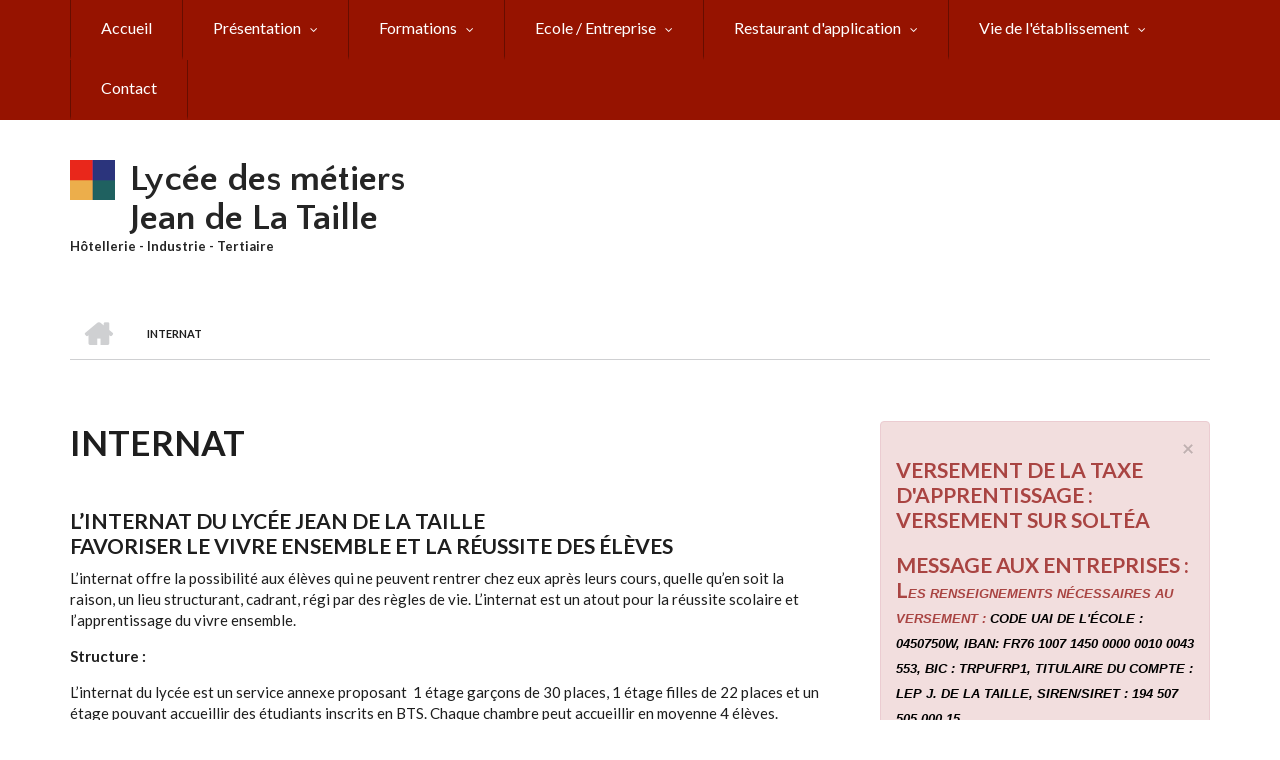

--- FILE ---
content_type: text/html; charset=UTF-8
request_url: https://lycee-jeandelataille.fr/index.php/fr/internat
body_size: 8130
content:
<!DOCTYPE html>
<html lang="fr" dir="ltr" prefix="content: http://purl.org/rss/1.0/modules/content/  dc: http://purl.org/dc/terms/  foaf: http://xmlns.com/foaf/0.1/  og: http://ogp.me/ns#  rdfs: http://www.w3.org/2000/01/rdf-schema#  schema: http://schema.org/  sioc: http://rdfs.org/sioc/ns#  sioct: http://rdfs.org/sioc/types#  skos: http://www.w3.org/2004/02/skos/core#  xsd: http://www.w3.org/2001/XMLSchema# ">
  <head>
    <meta charset="utf-8" />
<meta name="Generator" content="Drupal 8 (https://www.drupal.org)" />
<meta name="MobileOptimized" content="width" />
<meta name="HandheldFriendly" content="true" />
<meta name="viewport" content="width=device-width, initial-scale=1.0" />
<link rel="shortcut icon" href="/sites/default/files/favicon.ico" type="image/vnd.microsoft.icon" />
<link rel="canonical" href="https://lycee-jeandelataille.fr/index.php/fr/internat" />
<link rel="shortlink" href="https://lycee-jeandelataille.fr/index.php/fr/node/64" />
<link rel="revision" href="https://lycee-jeandelataille.fr/index.php/fr/internat" />

    <title>Internat | Lycée des métiers Jean de La Taille</title>
    <link rel="stylesheet" media="all" href="/sites/default/files/css/css_q3sY0BBHUEITYsOHZi-ciYg2tcC1QzRuKY5VhaAMCzc.css" />
<link rel="stylesheet" media="all" href="/sites/default/files/css/css_l48IdyND5y1pK8fDjVJU8EQhSpQPbFAJw-XDekZ35Bw.css" />
<link rel="stylesheet" media="all" href="//maxcdn.bootstrapcdn.com/font-awesome/4.6.3/css/font-awesome.min.css" />
<link rel="stylesheet" media="all" href="//fonts.googleapis.com/css?family=Lato:300,400,700,900,300italic,400italic,700italic,900italic" />
<link rel="stylesheet" media="all" href="//fonts.googleapis.com/css?family=Quattrocento+Sans:400,400italic,700,700italic&amp;subset=latin,latin-ext" />
<link rel="stylesheet" media="all" href="/themes/custom/scholarly/css/theme/color-gray-red.css?sfyfo5" />
<link rel="stylesheet" media="all" href="/sites/default/files/css/css_AbpHGcgLb-kRsJGnwFEktk7uzpZOCcBY74-YBdrKVGs.css" />

    
<!--[if lte IE 8]>
<script src="/sites/default/files/js/js_VtafjXmRvoUgAzqzYTA3Wrjkx9wcWhjP0G4ZnnqRamA.js"></script>
<![endif]-->

  </head>
  <body class="form-style-1 hff-07 pff-07 sff-35 slff-07 gray-content-background fixed-header-enabled path-node page-node-type-page">
        <a href="#main-content" class="visually-hidden focusable skip-link">
      Aller au contenu principal
    </a>
    
      <div class="dialog-off-canvas-main-canvas" data-off-canvas-main-canvas>
    
  <div id="header-top" class="header-container clearfix">
    <div class="container">

      <div id="header-top-inside" class="clearfix">
        <div class="row">

                      <div class="col-md-12">
              <div id="header-top-left" class="clearfix">
                <div class="header-top-area">
                    <div class="region region-header-top-first">
    <div id="block-headertop" class="block block-superfish block-superfishheader-top">
  
    
      <div class="content">
      
<ul id="superfish-header-top" class="menu sf-menu sf-header-top sf-horizontal sf-style-none">
  
<li id="header-top-menu-link-content69313134-c8b2-41dc-b900-b998657e09f1" class="sf-depth-1 sf-no-children"><a href="/index.php/fr" title="Home" class="sf-depth-1">Accueil</a></li><li id="header-top-menu-link-content3b4c896c-739c-4453-a026-380c00a91006" class="sf-depth-1 menuparent"><a href="/index.php/fr/organigramme" title="Study" class="sf-depth-1 menuparent">Présentation</a><ul><li id="header-top-menu-link-content4736c30b-bfca-4f45-8637-55c5f3a8e8ff" class="sf-depth-2 sf-no-children"><a href="/index.php/fr/organigramme" title="Courses" class="sf-depth-2">Organigramme</a></li><li id="header-top-menu-link-contentf4dfda12-1e31-4748-a260-6c802740e780" class="sf-depth-2 sf-no-children"><a href="/index.php/fr/node/46" class="sf-depth-2">Charte</a></li><li id="header-top-menu-link-content6a4bcaba-0d0d-48f5-9c65-dc03843329cd" class="sf-depth-2 sf-no-children"><a href="/index.php/fr/reglement-interieur" class="sf-depth-2">Règlement intérieur</a></li><li id="header-top-menu-link-content80e15391-37fc-407d-96eb-d432dc8b3f26" class="sf-depth-2 sf-no-children"><a href="/index.php/fr/horaires-et-acces" class="sf-depth-2">Horaires &amp; accès</a></li><li id="header-top-menu-link-content6b68c006-aaf9-4183-8959-8d6c94e3d81e" class="sf-depth-2 sf-no-children"><a href="/index.php/fr/mot-du-proviseur" class="sf-depth-2">Mot du proviseur</a></li><li id="header-top-menu-link-contentcb990270-a675-4775-b1c8-079e8a0e2d30" class="sf-depth-2 sf-no-children"><a href="/index.php/fr/visite" class="sf-depth-2">Visite</a></li></ul></li><li id="header-top-menu-link-contentc0dfa4ae-6dfb-4a08-be5d-9307c89e81b1" class="sf-depth-1 menuparent"><a href="/index.php/fr/formations-et-familles-de-metiers" title="Staff" class="sf-depth-1 menuparent">Formations</a><ul><li id="header-top-menu-link-content479ab4cf-9893-496b-8b39-57adc9e0d70d" class="sf-depth-2 sf-no-children"><a href="/index.php/fr/formations-et-familles-de-metiers" title="Faculty Staff" class="sf-depth-2">Formations &amp; familles de métiers</a></li><li id="header-top-menu-link-contentfe30fdc8-1b4a-4891-a83e-62001eaa673a" class="sf-depth-2 sf-no-children"><a href="/index.php/fr/greta" title="Students" class="sf-depth-2">GRETA</a></li><li id="header-top-menu-link-contented2a1852-1306-4f4c-9dbc-a965a242b263" class="sf-depth-2 sf-no-children"><a href="/index.php/fr/ulis" class="sf-depth-2">ULIS</a></li></ul></li><li id="header-top-menu-link-contente0bccc84-1721-4096-8a80-f4f20f74b738" class="sf-depth-1 menuparent"><a href="/index.php/fr/clee" class="sf-depth-1 menuparent">Ecole / Entreprise</a><ul><li id="header-top-menu-link-content82075b8c-14f9-4296-878c-095e661ad122" class="sf-depth-2 sf-no-children"><a href="/index.php/fr/node/607" class="sf-depth-2">Bureau des entreprises</a></li><li id="header-top-menu-link-content35a124ff-8ff3-44c1-b709-167fa054cb27" class="sf-depth-2 sf-no-children"><a href="/index.php/fr/calendrier-de-stage" class="sf-depth-2">PFMP 2025-2026 &amp; aides à la recherche de stages</a></li><li id="header-top-menu-link-content548a36ea-d19d-43eb-b3c2-bd74c65d8064" class="sf-depth-2 sf-no-children"><a href="/index.php/fr/clee" class="sf-depth-2">CLEE</a></li><li id="header-top-menu-link-content97d38513-361a-4268-a4cd-b92f6ead8a4c" class="sf-depth-2 sf-no-children"><a href="/index.php/fr/node/56" class="sf-depth-2">Taxe d&#039;apprentissage</a></li></ul></li><li id="header-top-menu-link-content552e69bc-bbf3-4f4d-8299-53a41b2ec555" class="sf-depth-1 menuparent"><a href="/index.php/fr/node/57" class="sf-depth-1 menuparent">Restaurant d&#039;application</a><ul><li id="header-top-menu-link-contentd8503629-1a15-4d4e-862f-b4b9f45294c4" class="sf-depth-2 sf-no-children"><a href="/index.php/fr/events/month" class="sf-depth-2">Cartes et Menus</a></li><li id="header-top-menu-link-content8fca2e14-1e52-4878-aa6a-c180f6e0ae88" class="sf-depth-2 sf-no-children"><a href="/index.php/fr/node/84" class="sf-depth-2">Réservation</a></li></ul></li><li id="header-top-menu-link-content6d6e1540-569b-4e6e-842d-2cd64451259c" class="active-trail sf-depth-1 menuparent"><a href="/index.php/fr/vie-de-l-etablissement" class="sf-depth-1 menuparent">Vie de l&#039;établissement</a><ul><li id="header-top-menu-link-content58c6e04a-83d5-453e-89c6-57235a643ea7" class="sf-depth-2 sf-no-children"><a href="https://0450750w.esidoc.fr/" class="sf-depth-2 sf-external">CDI</a></li><li id="header-top-menu-link-contentea37dfa3-c9e9-4200-aa84-61d6f8caa2ee" class="sf-depth-2 sf-no-children"><a href="/index.php/fr/clubs" class="sf-depth-2">Clubs</a></li><li id="header-top-menu-link-content9887dd3c-b3ec-449c-8f13-30a40b9b6df9" class="sf-depth-2 sf-no-children"><a href="/index.php/fr/faq" class="sf-depth-2">Foire Aux Questions</a></li><li id="header-top-menu-link-contentd8526d71-27f7-4e39-9272-630c97a6cf70" class="sf-depth-2 sf-no-children"><a href="/index.php/fr/infirmerie" class="sf-depth-2">Infirmerie</a></li><li id="header-top-menu-link-contentc10c9363-af49-47b3-97ba-9f1ee9e0a93d" class="active-trail sf-depth-2 sf-no-children"><a href="/index.php/fr/internat" class="is-active sf-depth-2">Internat</a></li><li id="header-top-menu-link-contentbd2dc88c-ccbc-442a-a81a-0e4ceef8dcc5" class="sf-depth-2 sf-no-children"><a href="/index.php/fr/onisep" class="sf-depth-2">Onisep</a></li><li id="header-top-menu-link-contentc74d4297-f0d5-4e84-9165-c72d857d48ba" class="sf-depth-2 sf-no-children"><a href="/index.php/fr/orientation" class="sf-depth-2">Orientation</a></li><li id="header-top-menu-link-content12c88dfb-2d67-403d-b42c-02fc40d5838c" class="sf-depth-2 sf-no-children"><a href="/index.php/fr/parcours-sup" class="sf-depth-2">Parcours sup</a></li></ul></li><li id="header-top-menu-link-content25dbe991-abc7-45dc-9978-8ecdb3e0fa83" class="sf-depth-1 sf-no-children"><a href="/index.php/fr/contact" class="sf-depth-1">Contact</a></li>
</ul>

    </div>
  </div>

  </div>

                </div>
              </div>
            </div>
          
          
        </div>
      </div>

    </div>
  </div>

<header id="header" role="banner" class="header-container clearfix">
  <div class="container">

    <div id="header-inside" class="clearfix">
      <div class="row">

        <div class="col-md-4">
          <div id="header-inside-left" class="clearfix">

                            <div class="region region-header">
    <div id="block-scholarly-branding" class="clearfix site-branding block block-system block-system-branding-block">
  
    
      <div class="logo">
    <a href="/index.php/fr" title="Accueil" rel="home" class="site-branding__logo">
      <img src="/sites/default/files/logo_45.png" alt="Accueil" />
    </a>
  </div>
        <div class="site-name site-branding__name">
      <a href="/index.php/fr" title="Accueil" rel="home">Lycée des métiers Jean de La Taille</a>
    </div>
        <div class="site-slogan site-branding__slogan">Hôtellerie - Industrie - Tertiaire</div>
  </div>

  </div>

            
          </div>
        </div>

        <div class="col-md-8">
          <div id="header-inside-right" class="clearfix">

            <div id="main-navigation" class="clearfix">
              <nav role="navigation">

                
              </nav>
            </div>

          </div>
        </div>

      </div>
    </div>

  </div>
</header>

  <div id="banner" class="clearfix">
    <div class="container">

      <div id="banner-inside" class="clearfix">
        <div class="row">
          <div class="col-md-12">

            <div class="banner-area">
                <div class="region region-banner">
    <div id="block-scholarly-breadcrumbs" class="block block-system block-system-breadcrumb-block">
  
    
      <div class="content">
        <nav class="breadcrumb" role="navigation" aria-labelledby="system-breadcrumb">
    <h2 id="system-breadcrumb" class="visually-hidden">Fil d'Ariane</h2>
    <ol>
          <li>
        <span class="breadcrumb-separator">/</span>
                  <a href="/index.php/fr">
            <span class="sr-only">Accueil</span>
          </a>
              </li>
          <li>
        <span class="breadcrumb-separator">/</span>
                  <span>Internat</span>
              </li>
        </ol>
  </nav>

    </div>
  </div>

  </div>

            </div>

          </div>
        </div>
      </div>

    </div>
  </div>

<div id="page" class="clearfix">

      <div class="container">
      <div class="row">
        <div class="col-md-12">
            <div class="region region-system-messages">
    <div data-drupal-messages-fallback class="hidden"></div>

  </div>

        </div>
      </div>
    </div>
  
  
  <div id="main-content">
    <div class="container">

      <div class="row">

        
        <section class="col-md-8">

          
          <div id="main" class="clearfix">

                            <div class="region region-content">
    <div id="block-scholarly-page-title" class="block block-core block-page-title-block">
  
    
      <div class="content">
      
  <h1 class="title page-title"><span property="schema:name" class="field field--name-title field--type-string field--label-hidden">Internat</span>
</h1>


    </div>
  </div>
<div id="block-scholarly-content" class="block block-system block-system-main-block">
  
    
      <div class="content">
      
<article data-history-node-id="64" role="article" about="/index.php/fr/internat" typeof="schema:WebPage" class="node node--type-page node--view-mode-full clearfix">
  <div class="node--content-container">
            <div class="node--content">
      <header>
        
                  <span property="schema:name" content="Internat" class="rdf-meta hidden"></span>

                                </header>
              
            <div property="schema:text" class="text-formatted field field--name-body field--type-text-with-summary field--label-hidden field__item"><h3>L’Internat du Lycée Jean de la Taille<br />
Favoriser le vivre ensemble et la réussite des élèves</h3>

<p>L’internat offre la possibilité aux élèves qui ne peuvent rentrer chez eux après leurs cours, quelle qu’en soit la raison, un lieu structurant, cadrant, régi par des règles de vie. L’internat est un atout pour la réussite scolaire et l’apprentissage du vivre ensemble.</p>

<p><strong>Structure :</strong></p>

<p>L’internat du lycée est un service annexe proposant  1 étage garçons de 30 places, 1 étage filles de 22 places et un étage pouvant accueillir des étudiants inscrits en BTS. Chaque chambre peut accueillir en moyenne 4 élèves.</p>

<p>L’inscription à l’internat se fait lors de la venue des familles pour l’inscription de leur enfant dans la section obtenue. Par la suite, la demande devra être renouvelée chaque année. Elle ne va pas de soi.</p>

<p>Attention ! Un élève admis au lycée Jean de la Taille peut se voir refuser l’admission en internat faute de places suffisantes.</p>

<p>Chaque chambre est composée de 2 lits superposés, 2 lavabos et 2 armoires avec espace personnel dédié à chaque élève qu’il doit fermer à l’aide d’un cadenas.</p>

<p>A chaque étage, les élèves ont accès à un espace douches et un espace toilettes situé en face de la chambre personnelle de l’Assistant d’éducation.</p>

<p>Les élèves de Terminale Bac Pro  Restauration Cuisine et Service peuvent bénéficier d’une nuitée à l’internat  le jeudi soir lorsque le restaurant pédagogique est ouvert (demande à formuler auprès de Mme Martin adjointe- gestionnaire, sous réserve de places disponibles).</p>

<p>Les élèves sont soumis au respect du règlement intérieur de l’internat auquel les familles et les élèves doivent adhérer. En cas de non respect des règles de fonctionnement ou en cas de soucis de comportement, les élèves pourront faire l’objet de sanctions disciplinaires pouvant aller jusqu’à l’exclusion définitive du service annexe de l’internat.</p>

<p>Les étudiants BTS sont soumis aux mêmes règles. Cependant, ils bénéficient d’une autonomie à l’étage qui leur est dédié. Ils ont accès à une salle « tisanerie ». Exceptionnellement, ils peuvent bénéficier d’allègements dans les horaires, d’un accès au parking pour leur véhicule et d’un accès au bâtiment  internat en journée.</p>

<p><strong>Organisation :</strong></p>

<p>Les élèves internes arrivent le lundi matin avec leurs valises pour leur première nuit du lundi soir et ils repartent le vendredi à 17h15 maximum.</p>

<p>L’internat est accessible aux élèves à partir de 17h15 jusqu’au lendemain matin 7h15 (heure du départ pour le petit déjeuner). Les élèves internes bénéficient des 3 repas (petit déjeuner, déjeuner et dîner) qu’ils vont prendre au restaurant scolaire du collège Denis Poisson.</p>

<p><br />
Les élèves sont responsables de la propreté des locaux et tout particulièrement de leur chambre.</p>

<p>A chaque veille de vacances scolaire, il est demandé aux élèves de rapporter toutes leurs affaires à leur domicile.</p>

<p><br />
Toute demande d’absence doit être formulée par les responsables légaux, auprès des CPE ou à défaut de la vie scolaire, 48h à l’avance. En cas d’absence non prévue à l’internat, un appel sera fait aux familles le soir même.</p>

<p><br />
Sur le temps de l’internat, deux assistants d’éducation assurent l’animation et la surveillance des élèves sous la responsabilité du Conseiller principal d’éducation présent jusqu’à 22h.</p>

<p>L’infirmière scolaire assure également des permanences sur certaines soirées ainsi que des astreintes certaines nuits.</p>

<h4> <br />
Nous demandons à toutes les familles de rester joignables à chaque instant en cas de besoin. Nous demandons également aux familles de se rendre disponible ou bien d’avoir un correspondant pouvant venir chercher leur enfant en cas de nécessité.</h4>

<p>Des aides sont possibles pour les familles et pour les étudiants.</p>

<p> </p>

<p><strong>Réussite scolaire :</strong></p>

<p>L’internat est avant tout un lieu d’apprentissage du vivre-ensemble, des règles de vie en communauté et de citoyenneté.</p>

<p>Les élèves bénéficient d’une salle d’étude, d’une salle informatique et de l’accès au CDI lors de l’heure d’étude obligatoire. Les élèves doivent acquérir une autonomie dans leur travail scolaire personnel tout en bénéficiant d’un accompagnement de la part des adultes du lycée. Certains professeurs peuvent proposer un soutien scolaire lors de l‘étude obligatoire.</p>

<p>Les résultats scolaires des élèves internes feront l’objet d’une attention toute particulière.</p>

<p><strong>Animation de la vie collective :</strong></p>

<p>Les élèves peuvent jouir d’une salle TV, de l’accès au foyer des élèves, d’un babyfoot et de tables de ping-pong. Ils ont également la possibilité de se rendre sur le terrain de sport ou au gymnase du collège en présence d’un assistant d’éducation.</p>

<p>Le mercredi après-midi, ils peuvent s’inscrire à l’association sportive du lycée qui propose l’accès à la salle de musculation du lycée ainsi que des activités sportives comme le football.</p>

<p>Les élèves ont la possibilité de sortir le mercredi après-midi entre 13h15 et 17h05 (heures des appels obligatoires).</p>

<p> </p>

<p>L’année scolaire est rythmée par des soirées organisées (fête de vacances d’hiver, fête de la musique, fin d’année scolaire) et des sorties peuvent être proposées (lasergame, pique-nique, musée, etc).</p>

<h4> <br />
L’internat du Lycée Jean de la Taille est une petite structure à l’ambiance « familiale » qui souhaite participer à la réussite scolaire, professionnelle et à l’épanouissement personnel de chaque élève.</h4>

<p><img alt="chambre" data-entity-type="file" data-entity-uuid="99be1ecf-d533-43d8-b3d7-5599311584c5" src="/sites/default/files/inline-images/internat_chambre.jpg" width="100" /></p>

<p><img alt="chambre" data-entity-type="file" data-entity-uuid="1c2c9c56-405d-4f46-93b4-294a1c059798" src="/sites/default/files/inline-images/internat_salle_tv_1.jpg" width="100" /></p>

<p><img alt="chambre" data-entity-type="file" data-entity-uuid="47c48559-33db-43d7-987d-89321dd5ffb5" src="/sites/default/files/inline-images/internat_chambre_lavabo.jpg" width="100" /></p>

<p><img alt="chambre" data-entity-type="file" data-entity-uuid="445c2100-692b-4290-8d90-065cb46bdb87" src="/sites/default/files/inline-images/internat_Tisanerie.jpg" width="100" /></p>

<p><img alt="chambre" data-entity-type="file" data-entity-uuid="06f371b1-b8f1-40df-b11f-34f5b1b15796" src="/sites/default/files/inline-images/foyer_des_%C3%A9l%C3%A8ves.jpg" width="100" /></p>
</div>
      
          </div>
  </div>
</article>

    </div>
  </div>

  </div>

            
          </div>

        </section>

                  <aside class="col-md-4 fix-sidebar-second">
            <section id="sidebar-second" class="sidebar clearfix">
                <div class="region region-sidebar-second">
    <div id="block-alerte-2" class="block block-block-content block-block-content820697ec-be53-4b0e-93dd-e8ef09839109">
  
    
      <div class="content">
      
            <div class="text-formatted field field--name-body field--type-text-with-summary field--label-hidden field__item"><!--<h3 style="background-color: red; color: white;padding:1rem;">Ceci est une alerte</h3>-->
<div class="alert alert-danger"><button aria-hidden="true" class="close" data-dismiss="alert" type="button">×</button>
<h3>Versement de la TAXE d'APPRENTISSAGE : versement sur Soltéa</h3>

<h3>Message aux entreprises : l<span style="font-size:11pt"><span style="font-family:Arial,&quot;sans-serif&quot;"><i><span style="font-size:10.0pt">es renseignements nécessaires au versement : <span style="color:black">Code UAI de l'École : 0450750W, IBAN: FR76 1007 1450 0000 0010 0043 553, BIC : TRPUFRP1, Titulaire du compte : LEP J. DE LA TAILLE, Siren/Siret : 194 507 505 000 15.</span></span></i></span></span></h3>
<a href="https://lycee-jeandelataille.fr/fr/visite" target="_blank">Visiter</a></div>
</div>
      
    </div>
  </div>

  </div>

            </section>
          </aside>
        
      </div>

    </div>
  </div>

</div>




<div id="subfooter" class="clearfix">
  <div class="container">
    <div id="subfooter-inside" class="clearfix">
      <div class="row">
        <div class="col-md-4">
                      <div class="subfooter-area left">
                <div class="region region-sub-footer-first">
    <div id="block-copyright" class="block block-block-content block-block-contentc2e220f3-9ba6-405e-8971-27a89262a998">
  
    
      <div class="content">
      
            <div class="text-formatted field field--name-body field--type-text-with-summary field--label-hidden field__item"><p>Lycée Jean de la Taille © 2021</p></div>
      
    </div>
  </div>

  </div>

            </div>
                  </div>
        <div class="col-md-8">
                      <div class="subfooter-area right">
                <div class="region region-footer">
    <nav role="navigation" aria-labelledby="block-headertop-3-menu" id="block-headertop-3" class="block block-menu navigation menu--header-top">
            
  <h2 class="visually-hidden" id="block-headertop-3-menu">Subfooter Menu</h2>
  

      <div class="content">
        <div class="menu-toggle-target menu-toggle-target-show" id="show-block-headertop-3"></div>
    <div class="menu-toggle-target" id="hide-block-headertop-3"></div>
    <a class="menu-toggle" href="#show-block-headertop-3">Afficher &mdash; Subfooter Menu</a>
    <a class="menu-toggle menu-toggle--hide" href="#hide-block-headertop-3">Masquer &mdash; Subfooter Menu</a>
    
              <ul class="clearfix menu">
                    <li class="menu-item">
        <a href="/index.php/fr" title="Home" data-drupal-link-system-path="&lt;front&gt;">Accueil</a>
              </li>
                <li class="menu-item menu-item--collapsed">
        <a href="/index.php/fr/organigramme" title="Study" data-drupal-link-system-path="node/44">Présentation</a>
              </li>
                <li class="menu-item menu-item--collapsed">
        <a href="/index.php/fr/formations-et-familles-de-metiers" title="Staff" data-drupal-link-system-path="node/51">Formations</a>
              </li>
                <li class="menu-item menu-item--collapsed">
        <a href="/index.php/fr/clee" data-drupal-link-system-path="node/55">Ecole / Entreprise</a>
              </li>
                <li class="menu-item menu-item--collapsed">
        <a href="/index.php/fr/node/57" data-drupal-link-system-path="node/57">Restaurant d&#039;application</a>
              </li>
                <li class="menu-item menu-item--expanded menu-item--active-trail">
        <a href="/index.php/fr/vie-de-l-etablissement" data-drupal-link-system-path="node/69">Vie de l&#039;établissement</a>
                                <ul class="menu">
                    <li class="menu-item">
        <a href="https://0450750w.esidoc.fr/">CDI</a>
              </li>
                <li class="menu-item">
        <a href="/index.php/fr/clubs" data-drupal-link-system-path="node/60">Clubs</a>
              </li>
                <li class="menu-item">
        <a href="/index.php/fr/faq" data-drupal-link-system-path="node/61">Foire Aux Questions</a>
              </li>
                <li class="menu-item">
        <a href="/index.php/fr/infirmerie" data-drupal-link-system-path="node/63">Infirmerie</a>
              </li>
                <li class="menu-item menu-item--active-trail">
        <a href="/index.php/fr/internat" data-drupal-link-system-path="node/64" class="is-active">Internat</a>
              </li>
                <li class="menu-item">
        <a href="/index.php/fr/onisep" data-drupal-link-system-path="node/65">Onisep</a>
              </li>
                <li class="menu-item">
        <a href="/index.php/fr/orientation" data-drupal-link-system-path="node/66">Orientation</a>
              </li>
                <li class="menu-item">
        <a href="/index.php/fr/parcours-sup" data-drupal-link-system-path="node/67">Parcours sup</a>
              </li>
        </ul>
  
              </li>
                <li class="menu-item">
        <a href="/index.php/fr/contact" data-drupal-link-system-path="node/50">Contact</a>
              </li>
        </ul>
  


  </div>
</nav>

  </div>

            </div>
                  </div>
      </div>
    </div>
  </div>
</div>

    <div class="to-top"><i class="fa fa-angle-up"></i></div>
  
  </div>

    
    <script type="application/json" data-drupal-selector="drupal-settings-json">{"path":{"baseUrl":"\/index.php\/","scriptPath":null,"pathPrefix":"fr\/","currentPath":"node\/64","currentPathIsAdmin":false,"isFront":false,"currentLanguage":"fr"},"pluralDelimiter":"\u0003","suppressDeprecationErrors":true,"scholarly":{"sliderRevolutionBoxedWidthInit":{"slideshowBoxedWidthEffectTime":10000,"slideshowBoxedWidthInitialHeight":600,"slideshowBoxedWidthBulletsPosition":"center"},"sliderRevolutionInternalBannerInit":{"slideshowInternalBannerEffectTime":10000,"slideshowInternalBannerInitialHeight":600,"slideshowInternalBannerBulletsPosition":"left"}},"superfish":{"superfish-header-top":{"id":"superfish-header-top","sf":{"animation":{"opacity":"show","height":"show"},"speed":"fast","autoArrows":false,"dropShadows":false},"plugins":{"smallscreen":{"mode":"window_width","expandText":"D\u00e9plier","collapseText":"Replier","title":"Header Top"},"supposition":true,"supersubs":true}}},"user":{"uid":0,"permissionsHash":"6b9845a9796d803f1655cff479c91403e396c743c6495bb23c483ff268c17abb"}}</script>
<script src="/sites/default/files/js/js_w8YIBqcOKayi_Sdjwy6HJwOp29lT3joxuD9r_Q41S1c.js"></script>

  </body>
</html>
